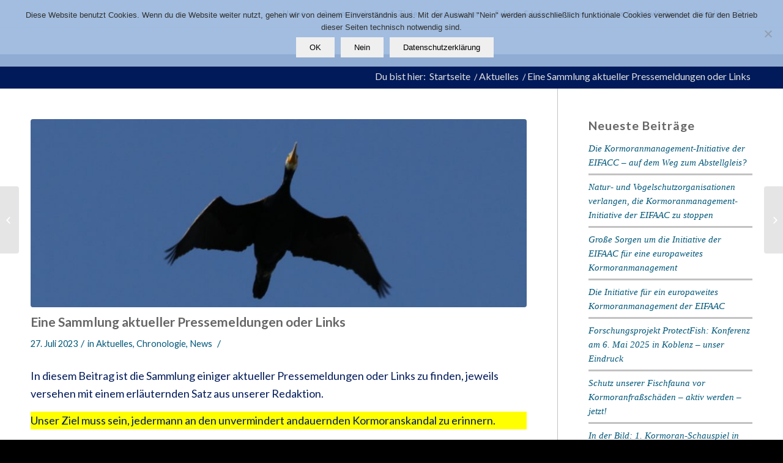

--- FILE ---
content_type: text/html; charset=UTF-8
request_url: https://contra-kormoran.de/sammlung_aktuellermeldungen_jul2023/
body_size: 18375
content:
<!DOCTYPE html><html lang="de" class="html_stretched responsive av-preloader-disabled av-default-lightbox  html_header_top html_logo_left html_main_nav_header html_menu_right html_slim html_header_sticky html_header_shrinking html_mobile_menu_phone html_header_searchicon html_content_align_center html_header_unstick_top_disabled html_header_stretch_disabled html_minimal_header html_minimal_header_shadow html_av-submenu-hidden html_av-submenu-display-click html_av-overlay-side html_av-overlay-side-classic html_av-submenu-noclone html_entry_id_3216 av-no-preview html_text_menu_active "><head><meta charset="UTF-8" /><meta name="viewport" content="width=device-width, initial-scale=1, maximum-scale=1"><meta name='robots' content='index, follow, max-image-preview:large, max-snippet:-1, max-video-preview:-1' /><title>Eine Sammlung aktueller Pressemeldungen oder Links - Fischschutz contra Kormoran e.V.</title><link rel="canonical" href="https://contra-kormoran.de/sammlung_aktuellermeldungen_jul2023/" /><meta property="og:locale" content="de_DE" /><meta property="og:type" content="article" /><meta property="og:title" content="Eine Sammlung aktueller Pressemeldungen oder Links - Fischschutz contra Kormoran e.V." /><meta property="og:description" content="In diesem Beitrag ist die Sammlung einiger aktueller Pressemeldungen oder Links zu finden, jeweils versehen mit einem erläuternden Satz aus unserer Redaktion. Unser Ziel muss sein, jedermann an den unvermindert andauernden Kormoranskandal zu erinnern. Der Bodensee &#8211; trotz eindeutiger Studienlage &#8211; auch im Jahr 2023 weiterhin Untätigkeit, Spielen auf Zeit und immer wieder Verschleiern des [&hellip;]" /><meta property="og:url" content="https://contra-kormoran.de/sammlung_aktuellermeldungen_jul2023/" /><meta property="og:site_name" content="Fischschutz contra Kormoran e.V." /><meta property="article:published_time" content="2023-07-27T13:45:27+00:00" /><meta property="article:modified_time" content="2025-07-19T19:37:26+00:00" /><meta property="og:image" content="https://contra-kormoran.de/wp-content/uploads/2018/03/kormoran_fck100.jpg" /><meta property="og:image:width" content="2266" /><meta property="og:image:height" content="1119" /><meta property="og:image:type" content="image/jpeg" /><meta name="author" content="Franz Lohmar" /><meta name="twitter:card" content="summary_large_image" /><meta name="twitter:label1" content="Verfasst von" /><meta name="twitter:data1" content="Franz Lohmar" /><meta name="twitter:label2" content="Geschätzte Lesezeit" /><meta name="twitter:data2" content="3 Minuten" /> <script type="application/ld+json" class="yoast-schema-graph">{"@context":"https://schema.org","@graph":[{"@type":"Article","@id":"https://contra-kormoran.de/sammlung_aktuellermeldungen_jul2023/#article","isPartOf":{"@id":"https://contra-kormoran.de/sammlung_aktuellermeldungen_jul2023/"},"author":{"name":"Franz Lohmar","@id":"https://contra-kormoran.de/#/schema/person/c402528b5be6b9641830e816a4d78215"},"headline":"Eine Sammlung aktueller Pressemeldungen oder Links","datePublished":"2023-07-27T13:45:27+00:00","dateModified":"2025-07-19T19:37:26+00:00","mainEntityOfPage":{"@id":"https://contra-kormoran.de/sammlung_aktuellermeldungen_jul2023/"},"wordCount":437,"image":{"@id":"https://contra-kormoran.de/sammlung_aktuellermeldungen_jul2023/#primaryimage"},"thumbnailUrl":"https://contra-kormoran.de/wp-content/uploads/2018/03/kormoran_fck100.jpg","keywords":["Bodensee","Felchen","Kormoranskandal","Lenne-Studie","Ostsee"],"articleSection":["Aktuelles","Chronologie","News"],"inLanguage":"de"},{"@type":"WebPage","@id":"https://contra-kormoran.de/sammlung_aktuellermeldungen_jul2023/","url":"https://contra-kormoran.de/sammlung_aktuellermeldungen_jul2023/","name":"Eine Sammlung aktueller Pressemeldungen oder Links - Fischschutz contra Kormoran e.V.","isPartOf":{"@id":"https://contra-kormoran.de/#website"},"primaryImageOfPage":{"@id":"https://contra-kormoran.de/sammlung_aktuellermeldungen_jul2023/#primaryimage"},"image":{"@id":"https://contra-kormoran.de/sammlung_aktuellermeldungen_jul2023/#primaryimage"},"thumbnailUrl":"https://contra-kormoran.de/wp-content/uploads/2018/03/kormoran_fck100.jpg","datePublished":"2023-07-27T13:45:27+00:00","dateModified":"2025-07-19T19:37:26+00:00","author":{"@id":"https://contra-kormoran.de/#/schema/person/c402528b5be6b9641830e816a4d78215"},"breadcrumb":{"@id":"https://contra-kormoran.de/sammlung_aktuellermeldungen_jul2023/#breadcrumb"},"inLanguage":"de","potentialAction":[{"@type":"ReadAction","target":["https://contra-kormoran.de/sammlung_aktuellermeldungen_jul2023/"]}]},{"@type":"ImageObject","inLanguage":"de","@id":"https://contra-kormoran.de/sammlung_aktuellermeldungen_jul2023/#primaryimage","url":"https://contra-kormoran.de/wp-content/uploads/2018/03/kormoran_fck100.jpg","contentUrl":"https://contra-kormoran.de/wp-content/uploads/2018/03/kormoran_fck100.jpg","width":2266,"height":1119,"caption":"Kormoran im Flug"},{"@type":"BreadcrumbList","@id":"https://contra-kormoran.de/sammlung_aktuellermeldungen_jul2023/#breadcrumb","itemListElement":[{"@type":"ListItem","position":1,"name":"Startseite","item":"https://contra-kormoran.de/"},{"@type":"ListItem","position":2,"name":"Eine Sammlung aktueller Pressemeldungen oder Links"}]},{"@type":"WebSite","@id":"https://contra-kormoran.de/#website","url":"https://contra-kormoran.de/","name":"Fischschutz contra Kormoran e.V.","description":"Verein zum Schutz der heimischen Fischfauna vor dem Einfluss des Kormorans","potentialAction":[{"@type":"SearchAction","target":{"@type":"EntryPoint","urlTemplate":"https://contra-kormoran.de/?s={search_term_string}"},"query-input":{"@type":"PropertyValueSpecification","valueRequired":true,"valueName":"search_term_string"}}],"inLanguage":"de"},{"@type":"Person","@id":"https://contra-kormoran.de/#/schema/person/c402528b5be6b9641830e816a4d78215","name":"Franz Lohmar","image":{"@type":"ImageObject","inLanguage":"de","@id":"https://contra-kormoran.de/#/schema/person/image/","url":"https://secure.gravatar.com/avatar/9fd920bfdec90fcf65da45741abdf5cedee52093a6e624139c31800c0c576917?s=96&d=mm&r=g","contentUrl":"https://secure.gravatar.com/avatar/9fd920bfdec90fcf65da45741abdf5cedee52093a6e624139c31800c0c576917?s=96&d=mm&r=g","caption":"Franz Lohmar"}}]}</script> <link rel="alternate" type="application/rss+xml" title="Fischschutz contra Kormoran e.V. &raquo; Feed" href="https://contra-kormoran.de/feed/" /><link rel="alternate" type="application/rss+xml" title="Fischschutz contra Kormoran e.V. &raquo; Kommentar-Feed" href="https://contra-kormoran.de/comments/feed/" /><link rel="alternate" title="oEmbed (JSON)" type="application/json+oembed" href="https://contra-kormoran.de/wp-json/oembed/1.0/embed?url=https%3A%2F%2Fcontra-kormoran.de%2Fsammlung_aktuellermeldungen_jul2023%2F" /><link rel="alternate" title="oEmbed (XML)" type="text/xml+oembed" href="https://contra-kormoran.de/wp-json/oembed/1.0/embed?url=https%3A%2F%2Fcontra-kormoran.de%2Fsammlung_aktuellermeldungen_jul2023%2F&#038;format=xml" /><link rel='stylesheet' id='avia-google-webfont' href='//fonts.googleapis.com/css?family=Lato:300,400,700' type='text/css' media='all'/><style id='wp-img-auto-sizes-contain-inline-css' type='text/css'>img:is([sizes=auto i],[sizes^="auto," i]){contain-intrinsic-size:3000px 1500px}
/*# sourceURL=wp-img-auto-sizes-contain-inline-css */</style><style id='wp-emoji-styles-inline-css' type='text/css'>img.wp-smiley, img.emoji {
		display: inline !important;
		border: none !important;
		box-shadow: none !important;
		height: 1em !important;
		width: 1em !important;
		margin: 0 0.07em !important;
		vertical-align: -0.1em !important;
		background: none !important;
		padding: 0 !important;
	}
/*# sourceURL=wp-emoji-styles-inline-css */</style><style id='wp-block-library-inline-css' type='text/css'>:root{--wp-block-synced-color:#7a00df;--wp-block-synced-color--rgb:122,0,223;--wp-bound-block-color:var(--wp-block-synced-color);--wp-editor-canvas-background:#ddd;--wp-admin-theme-color:#007cba;--wp-admin-theme-color--rgb:0,124,186;--wp-admin-theme-color-darker-10:#006ba1;--wp-admin-theme-color-darker-10--rgb:0,107,160.5;--wp-admin-theme-color-darker-20:#005a87;--wp-admin-theme-color-darker-20--rgb:0,90,135;--wp-admin-border-width-focus:2px}@media (min-resolution:192dpi){:root{--wp-admin-border-width-focus:1.5px}}.wp-element-button{cursor:pointer}:root .has-very-light-gray-background-color{background-color:#eee}:root .has-very-dark-gray-background-color{background-color:#313131}:root .has-very-light-gray-color{color:#eee}:root .has-very-dark-gray-color{color:#313131}:root .has-vivid-green-cyan-to-vivid-cyan-blue-gradient-background{background:linear-gradient(135deg,#00d084,#0693e3)}:root .has-purple-crush-gradient-background{background:linear-gradient(135deg,#34e2e4,#4721fb 50%,#ab1dfe)}:root .has-hazy-dawn-gradient-background{background:linear-gradient(135deg,#faaca8,#dad0ec)}:root .has-subdued-olive-gradient-background{background:linear-gradient(135deg,#fafae1,#67a671)}:root .has-atomic-cream-gradient-background{background:linear-gradient(135deg,#fdd79a,#004a59)}:root .has-nightshade-gradient-background{background:linear-gradient(135deg,#330968,#31cdcf)}:root .has-midnight-gradient-background{background:linear-gradient(135deg,#020381,#2874fc)}:root{--wp--preset--font-size--normal:16px;--wp--preset--font-size--huge:42px}.has-regular-font-size{font-size:1em}.has-larger-font-size{font-size:2.625em}.has-normal-font-size{font-size:var(--wp--preset--font-size--normal)}.has-huge-font-size{font-size:var(--wp--preset--font-size--huge)}.has-text-align-center{text-align:center}.has-text-align-left{text-align:left}.has-text-align-right{text-align:right}.has-fit-text{white-space:nowrap!important}#end-resizable-editor-section{display:none}.aligncenter{clear:both}.items-justified-left{justify-content:flex-start}.items-justified-center{justify-content:center}.items-justified-right{justify-content:flex-end}.items-justified-space-between{justify-content:space-between}.screen-reader-text{border:0;clip-path:inset(50%);height:1px;margin:-1px;overflow:hidden;padding:0;position:absolute;width:1px;word-wrap:normal!important}.screen-reader-text:focus{background-color:#ddd;clip-path:none;color:#444;display:block;font-size:1em;height:auto;left:5px;line-height:normal;padding:15px 23px 14px;text-decoration:none;top:5px;width:auto;z-index:100000}html :where(.has-border-color){border-style:solid}html :where([style*=border-top-color]){border-top-style:solid}html :where([style*=border-right-color]){border-right-style:solid}html :where([style*=border-bottom-color]){border-bottom-style:solid}html :where([style*=border-left-color]){border-left-style:solid}html :where([style*=border-width]){border-style:solid}html :where([style*=border-top-width]){border-top-style:solid}html :where([style*=border-right-width]){border-right-style:solid}html :where([style*=border-bottom-width]){border-bottom-style:solid}html :where([style*=border-left-width]){border-left-style:solid}html :where(img[class*=wp-image-]){height:auto;max-width:100%}:where(figure){margin:0 0 1em}html :where(.is-position-sticky){--wp-admin--admin-bar--position-offset:var(--wp-admin--admin-bar--height,0px)}@media screen and (max-width:600px){html :where(.is-position-sticky){--wp-admin--admin-bar--position-offset:0px}}

/*# sourceURL=wp-block-library-inline-css */</style><style id='global-styles-inline-css' type='text/css'>:root{--wp--preset--aspect-ratio--square: 1;--wp--preset--aspect-ratio--4-3: 4/3;--wp--preset--aspect-ratio--3-4: 3/4;--wp--preset--aspect-ratio--3-2: 3/2;--wp--preset--aspect-ratio--2-3: 2/3;--wp--preset--aspect-ratio--16-9: 16/9;--wp--preset--aspect-ratio--9-16: 9/16;--wp--preset--color--black: #000000;--wp--preset--color--cyan-bluish-gray: #abb8c3;--wp--preset--color--white: #ffffff;--wp--preset--color--pale-pink: #f78da7;--wp--preset--color--vivid-red: #cf2e2e;--wp--preset--color--luminous-vivid-orange: #ff6900;--wp--preset--color--luminous-vivid-amber: #fcb900;--wp--preset--color--light-green-cyan: #7bdcb5;--wp--preset--color--vivid-green-cyan: #00d084;--wp--preset--color--pale-cyan-blue: #8ed1fc;--wp--preset--color--vivid-cyan-blue: #0693e3;--wp--preset--color--vivid-purple: #9b51e0;--wp--preset--gradient--vivid-cyan-blue-to-vivid-purple: linear-gradient(135deg,rgb(6,147,227) 0%,rgb(155,81,224) 100%);--wp--preset--gradient--light-green-cyan-to-vivid-green-cyan: linear-gradient(135deg,rgb(122,220,180) 0%,rgb(0,208,130) 100%);--wp--preset--gradient--luminous-vivid-amber-to-luminous-vivid-orange: linear-gradient(135deg,rgb(252,185,0) 0%,rgb(255,105,0) 100%);--wp--preset--gradient--luminous-vivid-orange-to-vivid-red: linear-gradient(135deg,rgb(255,105,0) 0%,rgb(207,46,46) 100%);--wp--preset--gradient--very-light-gray-to-cyan-bluish-gray: linear-gradient(135deg,rgb(238,238,238) 0%,rgb(169,184,195) 100%);--wp--preset--gradient--cool-to-warm-spectrum: linear-gradient(135deg,rgb(74,234,220) 0%,rgb(151,120,209) 20%,rgb(207,42,186) 40%,rgb(238,44,130) 60%,rgb(251,105,98) 80%,rgb(254,248,76) 100%);--wp--preset--gradient--blush-light-purple: linear-gradient(135deg,rgb(255,206,236) 0%,rgb(152,150,240) 100%);--wp--preset--gradient--blush-bordeaux: linear-gradient(135deg,rgb(254,205,165) 0%,rgb(254,45,45) 50%,rgb(107,0,62) 100%);--wp--preset--gradient--luminous-dusk: linear-gradient(135deg,rgb(255,203,112) 0%,rgb(199,81,192) 50%,rgb(65,88,208) 100%);--wp--preset--gradient--pale-ocean: linear-gradient(135deg,rgb(255,245,203) 0%,rgb(182,227,212) 50%,rgb(51,167,181) 100%);--wp--preset--gradient--electric-grass: linear-gradient(135deg,rgb(202,248,128) 0%,rgb(113,206,126) 100%);--wp--preset--gradient--midnight: linear-gradient(135deg,rgb(2,3,129) 0%,rgb(40,116,252) 100%);--wp--preset--font-size--small: 13px;--wp--preset--font-size--medium: 20px;--wp--preset--font-size--large: 36px;--wp--preset--font-size--x-large: 42px;--wp--preset--spacing--20: 0.44rem;--wp--preset--spacing--30: 0.67rem;--wp--preset--spacing--40: 1rem;--wp--preset--spacing--50: 1.5rem;--wp--preset--spacing--60: 2.25rem;--wp--preset--spacing--70: 3.38rem;--wp--preset--spacing--80: 5.06rem;--wp--preset--shadow--natural: 6px 6px 9px rgba(0, 0, 0, 0.2);--wp--preset--shadow--deep: 12px 12px 50px rgba(0, 0, 0, 0.4);--wp--preset--shadow--sharp: 6px 6px 0px rgba(0, 0, 0, 0.2);--wp--preset--shadow--outlined: 6px 6px 0px -3px rgb(255, 255, 255), 6px 6px rgb(0, 0, 0);--wp--preset--shadow--crisp: 6px 6px 0px rgb(0, 0, 0);}:where(.is-layout-flex){gap: 0.5em;}:where(.is-layout-grid){gap: 0.5em;}body .is-layout-flex{display: flex;}.is-layout-flex{flex-wrap: wrap;align-items: center;}.is-layout-flex > :is(*, div){margin: 0;}body .is-layout-grid{display: grid;}.is-layout-grid > :is(*, div){margin: 0;}:where(.wp-block-columns.is-layout-flex){gap: 2em;}:where(.wp-block-columns.is-layout-grid){gap: 2em;}:where(.wp-block-post-template.is-layout-flex){gap: 1.25em;}:where(.wp-block-post-template.is-layout-grid){gap: 1.25em;}.has-black-color{color: var(--wp--preset--color--black) !important;}.has-cyan-bluish-gray-color{color: var(--wp--preset--color--cyan-bluish-gray) !important;}.has-white-color{color: var(--wp--preset--color--white) !important;}.has-pale-pink-color{color: var(--wp--preset--color--pale-pink) !important;}.has-vivid-red-color{color: var(--wp--preset--color--vivid-red) !important;}.has-luminous-vivid-orange-color{color: var(--wp--preset--color--luminous-vivid-orange) !important;}.has-luminous-vivid-amber-color{color: var(--wp--preset--color--luminous-vivid-amber) !important;}.has-light-green-cyan-color{color: var(--wp--preset--color--light-green-cyan) !important;}.has-vivid-green-cyan-color{color: var(--wp--preset--color--vivid-green-cyan) !important;}.has-pale-cyan-blue-color{color: var(--wp--preset--color--pale-cyan-blue) !important;}.has-vivid-cyan-blue-color{color: var(--wp--preset--color--vivid-cyan-blue) !important;}.has-vivid-purple-color{color: var(--wp--preset--color--vivid-purple) !important;}.has-black-background-color{background-color: var(--wp--preset--color--black) !important;}.has-cyan-bluish-gray-background-color{background-color: var(--wp--preset--color--cyan-bluish-gray) !important;}.has-white-background-color{background-color: var(--wp--preset--color--white) !important;}.has-pale-pink-background-color{background-color: var(--wp--preset--color--pale-pink) !important;}.has-vivid-red-background-color{background-color: var(--wp--preset--color--vivid-red) !important;}.has-luminous-vivid-orange-background-color{background-color: var(--wp--preset--color--luminous-vivid-orange) !important;}.has-luminous-vivid-amber-background-color{background-color: var(--wp--preset--color--luminous-vivid-amber) !important;}.has-light-green-cyan-background-color{background-color: var(--wp--preset--color--light-green-cyan) !important;}.has-vivid-green-cyan-background-color{background-color: var(--wp--preset--color--vivid-green-cyan) !important;}.has-pale-cyan-blue-background-color{background-color: var(--wp--preset--color--pale-cyan-blue) !important;}.has-vivid-cyan-blue-background-color{background-color: var(--wp--preset--color--vivid-cyan-blue) !important;}.has-vivid-purple-background-color{background-color: var(--wp--preset--color--vivid-purple) !important;}.has-black-border-color{border-color: var(--wp--preset--color--black) !important;}.has-cyan-bluish-gray-border-color{border-color: var(--wp--preset--color--cyan-bluish-gray) !important;}.has-white-border-color{border-color: var(--wp--preset--color--white) !important;}.has-pale-pink-border-color{border-color: var(--wp--preset--color--pale-pink) !important;}.has-vivid-red-border-color{border-color: var(--wp--preset--color--vivid-red) !important;}.has-luminous-vivid-orange-border-color{border-color: var(--wp--preset--color--luminous-vivid-orange) !important;}.has-luminous-vivid-amber-border-color{border-color: var(--wp--preset--color--luminous-vivid-amber) !important;}.has-light-green-cyan-border-color{border-color: var(--wp--preset--color--light-green-cyan) !important;}.has-vivid-green-cyan-border-color{border-color: var(--wp--preset--color--vivid-green-cyan) !important;}.has-pale-cyan-blue-border-color{border-color: var(--wp--preset--color--pale-cyan-blue) !important;}.has-vivid-cyan-blue-border-color{border-color: var(--wp--preset--color--vivid-cyan-blue) !important;}.has-vivid-purple-border-color{border-color: var(--wp--preset--color--vivid-purple) !important;}.has-vivid-cyan-blue-to-vivid-purple-gradient-background{background: var(--wp--preset--gradient--vivid-cyan-blue-to-vivid-purple) !important;}.has-light-green-cyan-to-vivid-green-cyan-gradient-background{background: var(--wp--preset--gradient--light-green-cyan-to-vivid-green-cyan) !important;}.has-luminous-vivid-amber-to-luminous-vivid-orange-gradient-background{background: var(--wp--preset--gradient--luminous-vivid-amber-to-luminous-vivid-orange) !important;}.has-luminous-vivid-orange-to-vivid-red-gradient-background{background: var(--wp--preset--gradient--luminous-vivid-orange-to-vivid-red) !important;}.has-very-light-gray-to-cyan-bluish-gray-gradient-background{background: var(--wp--preset--gradient--very-light-gray-to-cyan-bluish-gray) !important;}.has-cool-to-warm-spectrum-gradient-background{background: var(--wp--preset--gradient--cool-to-warm-spectrum) !important;}.has-blush-light-purple-gradient-background{background: var(--wp--preset--gradient--blush-light-purple) !important;}.has-blush-bordeaux-gradient-background{background: var(--wp--preset--gradient--blush-bordeaux) !important;}.has-luminous-dusk-gradient-background{background: var(--wp--preset--gradient--luminous-dusk) !important;}.has-pale-ocean-gradient-background{background: var(--wp--preset--gradient--pale-ocean) !important;}.has-electric-grass-gradient-background{background: var(--wp--preset--gradient--electric-grass) !important;}.has-midnight-gradient-background{background: var(--wp--preset--gradient--midnight) !important;}.has-small-font-size{font-size: var(--wp--preset--font-size--small) !important;}.has-medium-font-size{font-size: var(--wp--preset--font-size--medium) !important;}.has-large-font-size{font-size: var(--wp--preset--font-size--large) !important;}.has-x-large-font-size{font-size: var(--wp--preset--font-size--x-large) !important;}
/*# sourceURL=global-styles-inline-css */</style><style id='classic-theme-styles-inline-css' type='text/css'>/*! This file is auto-generated */
.wp-block-button__link{color:#fff;background-color:#32373c;border-radius:9999px;box-shadow:none;text-decoration:none;padding:calc(.667em + 2px) calc(1.333em + 2px);font-size:1.125em}.wp-block-file__button{background:#32373c;color:#fff;text-decoration:none}
/*# sourceURL=/wp-includes/css/classic-themes.min.css */</style><link rel='stylesheet' id='cookie-notice-front-css' href='https://contra-kormoran.de/wp-content/plugins/cookie-notice/css/front.min.css?ver=2.5.11' type='text/css' media='all' /><link rel='stylesheet' id='chld_thm_cfg_parent-css' href='https://contra-kormoran.de/wp-content/themes/enfold/style.css?ver=6a08cad597c2212834e5989a5fa59a5d' type='text/css' media='all' /><link rel='stylesheet' id='mediaelement-css' href='https://contra-kormoran.de/wp-includes/js/mediaelement/mediaelementplayer-legacy.min.css?ver=4.2.17' type='text/css' media='all' /><link rel='stylesheet' id='wp-mediaelement-css' href='https://contra-kormoran.de/wp-includes/js/mediaelement/wp-mediaelement.min.css?ver=6a08cad597c2212834e5989a5fa59a5d' type='text/css' media='all' /><link rel='stylesheet' id='avia-grid-css' href='https://contra-kormoran.de/wp-content/cache/autoptimize/autoptimize_single_a516ac271a7383ce6472dae01e294deb.php?ver=4.2.4' type='text/css' media='all' /><link rel='stylesheet' id='avia-base-css' href='https://contra-kormoran.de/wp-content/cache/autoptimize/autoptimize_single_6130a15f074befc192d24004faa73d3d.php?ver=4.2.4' type='text/css' media='all' /><link rel='stylesheet' id='avia-layout-css' href='https://contra-kormoran.de/wp-content/cache/autoptimize/autoptimize_single_28f0d8ff3ad9e9eaaf2a627274102364.php?ver=4.2.4' type='text/css' media='all' /><link rel='stylesheet' id='avia-scs-css' href='https://contra-kormoran.de/wp-content/cache/autoptimize/autoptimize_single_a767c2094f995bd3ea3acce170ec2870.php?ver=4.2.4' type='text/css' media='all' /><link rel='stylesheet' id='avia-popup-css-css' href='https://contra-kormoran.de/wp-content/cache/autoptimize/autoptimize_single_30b593b71d7672658f89bfea0ab360c9.php?ver=4.2.4' type='text/css' media='screen' /><link rel='stylesheet' id='avia-print-css' href='https://contra-kormoran.de/wp-content/cache/autoptimize/autoptimize_single_f082e197d60a872a69aabbd51ba2ca30.php?ver=4.2.4' type='text/css' media='print' /><link rel='stylesheet' id='avia-dynamic-css' href='https://contra-kormoran.de/wp-content/cache/autoptimize/autoptimize_single_a3f777aaee2998b185d95c798e0451ac.php?ver=62e3ceae006d1' type='text/css' media='all' /><link rel='stylesheet' id='avia-custom-css' href='https://contra-kormoran.de/wp-content/themes/enfold/css/custom.css?ver=4.2.4' type='text/css' media='all' /><link rel='stylesheet' id='avia-style-css' href='https://contra-kormoran.de/wp-content/cache/autoptimize/autoptimize_single_e247949f77783725448e296b73c66865.php?ver=1.0.1449913953' type='text/css' media='all' /> <script defer id="cookie-notice-front-js-before" src="[data-uri]"></script> <script defer type="text/javascript" src="https://contra-kormoran.de/wp-content/plugins/cookie-notice/js/front.min.js?ver=2.5.11" id="cookie-notice-front-js"></script> <script defer type="text/javascript" src="https://contra-kormoran.de/wp-includes/js/jquery/jquery.min.js?ver=3.7.1" id="jquery-core-js"></script> <script defer type="text/javascript" src="https://contra-kormoran.de/wp-includes/js/jquery/jquery-migrate.min.js?ver=3.4.1" id="jquery-migrate-js"></script> <script defer type="text/javascript" src="https://contra-kormoran.de/wp-content/cache/autoptimize/autoptimize_single_1576e8fb56fd21b095f1dac17969d2b8.php?ver=4.2.4" id="avia-compat-js"></script> <link rel="https://api.w.org/" href="https://contra-kormoran.de/wp-json/" /><link rel="alternate" title="JSON" type="application/json" href="https://contra-kormoran.de/wp-json/wp/v2/posts/3216" /><link rel="EditURI" type="application/rsd+xml" title="RSD" href="https://contra-kormoran.de/xmlrpc.php?rsd" /><link rel='shortlink' href='https://contra-kormoran.de/?p=3216' /><link rel="profile" href="http://gmpg.org/xfn/11" /><link rel="alternate" type="application/rss+xml" title="Fischschutz contra Kormoran e.V. RSS2 Feed" href="https://contra-kormoran.de/feed/" /><link rel="pingback" href="https://contra-kormoran.de/xmlrpc.php" /> <!--[if lt IE 9]><script src="https://contra-kormoran.de/wp-content/themes/enfold/js/html5shiv.js"></script><![endif]--><link rel="icon" href="wp-content/uploads/2018/08/favicon.gif" type="image/gif"><style type="text/css" id="wp-custom-css">/* Hervorgehobene Texte mit anderer Farbe als Link */
body .entry-content strong {color: #663300;} 
/* Name des Vereins im Impressum nicht in der Link-Farbe */
body .main_color strong {color: #000044;}
/* Schiftgroesse des Wortes "Impressum" am Seitenende */
#socket{font-size: 20px; margin-top: -1px; z-index: 1;}
/* Farben der Mitgliedsbeitraege */
body .av-catalogue-title, .av-catalogue-price {color: #808080;}
body .av-special-heading-tag {color: #404040;}
/* Du bist hier; Brotkrumen */
body .title_container .breadcrumb {
    line-height: 30px;
    font-size: 16px;
}</style><style type='text/css'>@font-face {font-family: 'entypo-fontello'; font-weight: normal; font-style: normal;
src: url('https://contra-kormoran.de/wp-content/themes/enfold/config-templatebuilder/avia-template-builder/assets/fonts/entypo-fontello.eot?v=3');
src: url('https://contra-kormoran.de/wp-content/themes/enfold/config-templatebuilder/avia-template-builder/assets/fonts/entypo-fontello.eot?v=3#iefix') format('embedded-opentype'), 
url('https://contra-kormoran.de/wp-content/themes/enfold/config-templatebuilder/avia-template-builder/assets/fonts/entypo-fontello.woff?v=3') format('woff'), 
url('https://contra-kormoran.de/wp-content/themes/enfold/config-templatebuilder/avia-template-builder/assets/fonts/entypo-fontello.ttf?v=3') format('truetype'), 
url('https://contra-kormoran.de/wp-content/themes/enfold/config-templatebuilder/avia-template-builder/assets/fonts/entypo-fontello.svg?v=3#entypo-fontello') format('svg');
} #top .avia-font-entypo-fontello, body .avia-font-entypo-fontello, html body [data-av_iconfont='entypo-fontello']:before{ font-family: 'entypo-fontello'; }</style></head><body id="top" class="wp-singular post-template-default single single-post postid-3216 single-format-standard wp-theme-enfold wp-child-theme-enfold-FcK stretched lato  cookies-not-set" itemscope="itemscope" itemtype="https://schema.org/WebPage" ><div id='wrap_all'><header id='header' class='all_colors header_color light_bg_color  av_header_top av_logo_left av_main_nav_header av_menu_right av_slim av_header_sticky av_header_shrinking av_header_stretch_disabled av_mobile_menu_phone av_header_searchicon av_header_unstick_top_disabled av_seperator_small_border av_minimal_header av_minimal_header_shadow av_bottom_nav_disabled '  role="banner" itemscope="itemscope" itemtype="https://schema.org/WPHeader" ><div  id='header_main' class='container_wrap container_wrap_logo'><div class='container av-logo-container'><div class='inner-container'><span class='logo bg-logo'><a href='https://contra-kormoran.de/'><img height='100' width='300' src='https://contra-kormoran.de/wp-content/themes/enfold/images/layout/logo.png' alt='Fischschutz contra Kormoran e.V.' title='Fischschutz contra Kormoran e.V.'/></a></span><nav class='main_menu' data-selectname='Seite auswählen'  role="navigation" itemscope="itemscope" itemtype="https://schema.org/SiteNavigationElement" ><div class="avia-menu av-main-nav-wrap"><ul id="avia-menu" class="menu av-main-nav"><li id="menu-item-1044" class="menu-item menu-item-type-post_type menu-item-object-page menu-item-home menu-item-top-level menu-item-top-level-1"><a href="https://contra-kormoran.de/" itemprop="url"><span class="avia-bullet"></span><span class="avia-menu-text">Home</span><span class="avia-menu-fx"><span class="avia-arrow-wrap"><span class="avia-arrow"></span></span></span></a></li><li id="menu-item-1035" class="menu-item menu-item-type-post_type menu-item-object-page menu-item-top-level menu-item-top-level-2"><a href="https://contra-kormoran.de/ziele-des-fck-2/" itemprop="url"><span class="avia-bullet"></span><span class="avia-menu-text">Zusammenhänge &#038; Ziele</span><span class="avia-menu-fx"><span class="avia-arrow-wrap"><span class="avia-arrow"></span></span></span></a></li><li id="menu-item-363" class="menu-item menu-item-type-post_type menu-item-object-page menu-item-mega-parent  menu-item-top-level menu-item-top-level-3"><a href="https://contra-kormoran.de/mitmachen-und-spenden-2/" itemprop="url"><span class="avia-bullet"></span><span class="avia-menu-text">Engagieren</span><span class="avia-menu-fx"><span class="avia-arrow-wrap"><span class="avia-arrow"></span></span></span></a></li><li id="menu-item-1478" class="menu-item menu-item-type-custom menu-item-object-custom menu-item-has-children menu-item-top-level menu-item-top-level-4"><a itemprop="url"><span class="avia-bullet"></span><span class="avia-menu-text">Fakten &#038; Informationen</span><span class="avia-menu-fx"><span class="avia-arrow-wrap"><span class="avia-arrow"></span></span></span></a><ul class="sub-menu"><li id="menu-item-2454" class="menu-item menu-item-type-post_type menu-item-object-page"><a href="https://contra-kormoran.de/angestrebte-fischfauna-lang/" itemprop="url"><span class="avia-bullet"></span><span class="avia-menu-text">Die allseits angestrebte Fischzönose unserer Fließgewässer</span></a></li><li id="menu-item-1915" class="menu-item menu-item-type-taxonomy menu-item-object-category current-post-ancestor current-menu-parent current-post-parent"><a href="https://contra-kormoran.de/category/chronologie/" itemprop="url"><span class="avia-bullet"></span><span class="avia-menu-text">Chronologie</span></a></li><li id="menu-item-1101" class="menu-item menu-item-type-post_type menu-item-object-page"><a href="https://contra-kormoran.de/literatur-links-2/" itemprop="url"><span class="avia-bullet"></span><span class="avia-menu-text">Literatur &#038; Links</span></a></li><li id="menu-item-1094" class="menu-item menu-item-type-post_type menu-item-object-page"><a href="https://contra-kormoran.de/rheinlachs/" itemprop="url"><span class="avia-bullet"></span><span class="avia-menu-text">Rheinlachs</span></a></li><li id="menu-item-1055" class="menu-item menu-item-type-post_type menu-item-object-page"><a href="https://contra-kormoran.de/ethik-und-tierschutz/" itemprop="url"><span class="avia-bullet"></span><span class="avia-menu-text">Ethik und Tierschutz</span></a></li></ul></li><li id="menu-item-2131" class="menu-item menu-item-type-taxonomy menu-item-object-category current-post-ancestor current-menu-parent current-post-parent menu-item-top-level menu-item-top-level-5"><a href="https://contra-kormoran.de/category/news/" itemprop="url"><span class="avia-bullet"></span><span class="avia-menu-text">News &#038; Aktivitäten</span><span class="avia-menu-fx"><span class="avia-arrow-wrap"><span class="avia-arrow"></span></span></span></a></li><li id="menu-item-2093" class="menu-item menu-item-type-post_type menu-item-object-page menu-item-top-level menu-item-top-level-6"><a href="https://contra-kormoran.de/verein/" itemprop="url"><span class="avia-bullet"></span><span class="avia-menu-text">Verein</span><span class="avia-menu-fx"><span class="avia-arrow-wrap"><span class="avia-arrow"></span></span></span></a></li><li id="menu-item-search" class="noMobile menu-item menu-item-search-dropdown menu-item-avia-special"> <a href="?s=" data-avia-search-tooltip="  &lt;form action=&quot;https://contra-kormoran.de/&quot; id=&quot;searchform&quot; method=&quot;get&quot; class=&quot;&quot;&gt;
 &lt;div&gt;
 &lt;input type=&quot;submit&quot; value=&quot;&quot; id=&quot;searchsubmit&quot; class=&quot;button avia-font-entypo-fontello&quot; /&gt;
 &lt;input type=&quot;text&quot; id=&quot;s&quot; name=&quot;s&quot; value=&quot;&quot; placeholder='Suche' /&gt;
 &lt;/div&gt;
&lt;/form&gt;" aria-hidden='true' data-av_icon='' data-av_iconfont='entypo-fontello'><span class="avia_hidden_link_text">Suche</span></a></li><li class="av-burger-menu-main menu-item-avia-special "> <a href="#"> <span class="av-hamburger av-hamburger--spin av-js-hamburger"> <span class="av-hamburger-box"> <span class="av-hamburger-inner"></span> <strong>Menü</strong> </span> </span> </a></li></ul></div></nav></div></div></div><div class='header_bg'></div></header><div id='main' class='all_colors' data-scroll-offset='88'><div class='stretch_full container_wrap alternate_color dark_bg_color empty_title  title_container'><div class='container'><div class="breadcrumb breadcrumbs avia-breadcrumbs"><div class="breadcrumb-trail" xmlns:v="https://rdf.data-vocabulary.org/#"><span class="trail-before"><span class="breadcrumb-title">Du bist hier:</span></span> <a href="https://contra-kormoran.de" title="Fischschutz contra Kormoran e.V." rel="home" class="trail-begin">Startseite</a> <span class="sep">/</span> <span><a rel="v:url" property="v:title" href="https://contra-kormoran.de/category/aktuelles/">Aktuelles</a></span> <span class="sep">/</span> <span class="trail-end">Eine Sammlung aktueller Pressemeldungen oder Links</span></div></div></div></div><div class='container_wrap container_wrap_first main_color sidebar_right'><div class='container template-blog template-single-blog '><main class='content units av-content-small alpha  av-blog-meta-author-disabled av-blog-meta-comments-disabled av-blog-meta-html-info-disabled'  role="main" itemscope="itemscope" itemtype="https://schema.org/Blog" ><article class='post-entry post-entry-type-standard post-entry-3216 post-loop-1 post-parity-odd post-entry-last single-big with-slider post-3216 post type-post status-publish format-standard has-post-thumbnail hentry category-aktuelles category-chronologie category-news tag-bodensee tag-felchen tag-kormoranskandal tag-lenne-studie tag-ostsee'  itemscope="itemscope" itemtype="https://schema.org/BlogPosting" itemprop="blogPost" ><div class="big-preview single-big"><a href="https://contra-kormoran.de/wp-content/uploads/2018/03/kormoran_fck100-1030x509.jpg" title="Eine Sammlung aktueller Pressemeldungen oder Links"><img width="845" height="321" src="https://contra-kormoran.de/wp-content/uploads/2018/03/kormoran_fck100-845x321.jpg" class="attachment-entry_with_sidebar size-entry_with_sidebar wp-post-image" alt="Kormoran im Flug" decoding="async" fetchpriority="high" /></a></div><div class='blog-meta'></div><div class='entry-content-wrapper clearfix standard-content'><header class="entry-content-header"><h1 class='post-title entry-title'  itemprop="headline" > <a href='https://contra-kormoran.de/sammlung_aktuellermeldungen_jul2023/' rel='bookmark' title='Permanenter Link zu: Eine Sammlung aktueller Pressemeldungen oder Links'>Eine Sammlung aktueller Pressemeldungen oder Links <span class='post-format-icon minor-meta'></span> </a></h1><span class='post-meta-infos'><time class='date-container minor-meta updated' >27. Juli 2023</time><span class='text-sep text-sep-date'>/</span><span class="blog-categories minor-meta">in <a href="https://contra-kormoran.de/category/aktuelles/" rel="tag">Aktuelles</a>, <a href="https://contra-kormoran.de/category/chronologie/" rel="tag">Chronologie</a>, <a href="https://contra-kormoran.de/category/news/" rel="tag">News</a> </span><span class="text-sep text-sep-cat">/</span><span class="blog-author minor-meta">von <span class="entry-author-link" ><span class="vcard author"><span class="fn"><a href="https://contra-kormoran.de/author/franzlohmar/" title="Beiträge von Franz Lohmar" rel="author">Franz Lohmar</a></span></span></span></span></span></header><div class="entry-content"  itemprop="text" ><p>In diesem Beitrag ist die Sammlung einiger aktueller Pressemeldungen oder Links zu finden, jeweils versehen mit einem erläuternden Satz aus unserer Redaktion.</p><p style="background-color: #ffff00;">Unser Ziel muss sein, jedermann an den unvermindert andauernden Kormoranskandal zu erinnern.</p><p><strong>Der Bodensee &#8211; trotz eindeutiger Studienlage &#8211; auch im Jahr 2023 weiterhin Untätigkeit, Spielen auf Zeit und immer wieder Verschleiern des dramatischen Fraßdruck:</strong></p><p>Die Kausalitäten waren durch die <a href="https://contra-kormoran.de/bodensee_studie_2022/" target="_blank" rel="noopener">umfassende Studie</a>  im letzten Jahr glasklar belegt worden, auch waren Handlungsempfehlungen ausgesprochen worden mit dem Vermerk <strong>EILT</strong>.</p><p>Am 19. und 20. Juli 2023 debattierte der Landtag Baden-Württembergs darüber:  &#8222;Der Bestand der Kormorane muss reguliert werden&#8220;, sagt Landwirtschaftsminister Peter Hauk und, &#8222;er müsse auch in Vogelschutzgebieten bejagt werden&#8220;. Neben dem enormen Artenschutzproblem sind die Berufsfischer mit dem Felchen-Rückgang bekanntlich massivst betroffen. Für die SPD fasste der Abgeordneten Hans-Peter Storz  nach: &#8222;Obwohl eine wissenschaftliche Vorstudie ein international abgestimmtes Kormoranmanagement am Bodensee empfohlen hatte, zögerte die Landesregierung und hatte zunächst einen Dialogprozess „Kormoran und Fisch“ gestartet&#8220;. Dieser solle einen Konsens aller betroffenen Gruppen erarbeiten.</p><p>Bei solchen Worten wenden sich unsere Vereinsmitglieder angesichts der Schwere der Schäden i.d.Regel traurig, teils auch angewidert, ab&#8230;</p><p>Es wird wohl dabei bleiben, dass Ministerpräsident Kretschmann auf seinen Staatssekretär mit NABU-Wurzeln Dr. André Baumann hört, zig Experten-Aussagen einfach ignoriert und so weiterhin Artenschutz und Fischer opfert.</p><p>Hier einige kurze Pressemitteilungen dazu und, in demselben Kontext, zum Fangverbot von Felchen:</p><p><a href="https://www.staatsanzeiger.de/debatten-im-landtag/hauk-kormoran-muss-auch-in-vogelschutzgebieten-bejagt-werden/" target="_blank" rel="noopener">https://www.staatsanzeiger.de/debatten-im-landtag/hauk-kormoran-muss-auch-in-vogelschutzgebieten-bejagt-werden/</a></p><p><a href="https://www.welt.de/regionales/baden-wuerttemberg/article246001628/Fischer-Statt-Felchen-Fangverbot-lieber-Kormorane-jagen.html" target="_blank" rel="noopener">https://www.welt.de/regionales/baden-wuerttemberg/article246001628/Fischer-Statt-Felchen-Fangverbot-lieber-Kormorane-jagen.html</a></p><p><a href="https://www.blinker.de/angelmethoden/angeln-allgemein/news/kormoran-am-bodensee-macht-fischern-das-leben-schwer/" target="_blank" rel="noopener">https://www.blinker.de/angelmethoden/angeln-allgemein/news/kormoran-am-bodensee-macht-fischern-das-leben-schwer/</a></p><p><a href="https://www.blinker.de/angelmethoden/angeln-allgemein/news/ab-2024-fangverbot-fuer-felchen-im-bodensee/" target="_blank" rel="noopener">https://www.blinker.de/angelmethoden/angeln-allgemein/news/ab-2024-fangverbot-fuer-felchen-im-bodensee/</a></p><p>Andererseits, sehr, sehr enttäuschend, in einem Betrag der Frankfurter Allgemeinen Zeitung (FAZ) kein Wort über den Kormoran:  <a href="https://www.faz.net/aktuell/gesellschaft/tiere/bodensee-kann-ein-fangverbot-den-felchenbestand-retten-18988952.html" target="_blank" rel="noopener">Zahl der Fische sinkt stetig :  Kann ein Fangverbot den Felchenbestand im Bodensee retten?</a></p><p><b style="background-color: #ffff00;"> Ist das vorsätzliches Verschweigen oder doch nur ungenügende Recherche &#8211; bei dieser renommierten Zeitung?</b></p><p>&nbsp;</p><hr /><p><strong>Zur Fischfauna der Ostsee:</strong></p><p>Auch zu dem <a href="https://contra-kormoran.de/auch_dorsch_hering_ostsee/" target="_blank" rel="noopener">Drama der Ostsee</a> sehen wir unverändert Spielen auf Zeit statt endlich ein entschlossenes Gegensteuern!</p><p>Der Spiegel: <a href="https://www.spiegel.de/wissenschaft/natur/dorschmangel-in-der-ostsee-fressen-kormorane-den-fischern-die-fische-weg-a-e01c3426-5b73-4173-9b31-7a64976a4848" target="_blank" rel="noopener">https://www.spiegel.de/wissenschaft/natur/dorschmangel-in-der-ostsee-fressen-kormorane-den-fischern-die-fische-weg-a-e01c3426-5b73-4173-9b31-7a64976a4848</a></p><p>Der Stern: <a href="https://www.stern.de/gesellschaft/regional/hamburg-schleswig-holstein/fischerei--sind-kormorane-schuld-am-dorsch-mangel--studie-geplant-33525700.html" target="_blank" rel="noopener">https://www.stern.de/gesellschaft/regional/hamburg-schleswig-holstein/fischerei&#8211;sind-kormorane-schuld-am-dorsch-mangel&#8211;studie-geplant-33525700.html</a></p><p>Ein sehr gut informierter Beobachter des K-Skandals schrieb uns dazu: <strong>&#8222;Noch eine Untersuchung&#8230; </strong><strong>Wie viele noch?&#8220;</strong></p><p>&nbsp;</p><hr /><p><strong>Auch interessant: Die Presse greift einmal, überraschend, den ziemlich wahrscheinlichen Kern allen Übels auf: Der chinesische Kormoran (Pharacrocorax carbo sinensis) wird zu den invasiven Neozoen gezählt!  Ein Tabubruch? Rückbesinnung auf Logik, Realität und Plausibilität? Das wäre erfreulich.</strong></p><p><a href="https://praxistipps.focus.de/invasive-arten-in-deutschland-diese-tiere-und-pflanzen-werden-zum-problem_160605" target="_blank" rel="noopener">https://praxistipps.focus.de/invasive-arten-in-deutschland-diese-tiere-und-pflanzen-werden-zum-problem_160605</a></p><p>&nbsp;</p></div><footer class="entry-footer"><span class="blog-tags minor-meta"><strong>Schlagworte:</strong><span> <a href="https://contra-kormoran.de/tag/bodensee/" rel="tag">Bodensee</a>, <a href="https://contra-kormoran.de/tag/felchen/" rel="tag">Felchen</a>, <a href="https://contra-kormoran.de/tag/kormoranskandal/" rel="tag">Kormoranskandal</a>, <a href="https://contra-kormoran.de/tag/lenne-studie/" rel="tag">Lenne-Studie</a>, <a href="https://contra-kormoran.de/tag/ostsee/" rel="tag">Ostsee</a></span></span><div class='av-share-box'><h5 class='av-share-link-description'>Eintrag teilen</h5><ul class='av-share-box-list noLightbox'><li class='av-share-link av-social-link-facebook' ><a target='_blank' href='http://www.facebook.com/sharer.php?u=https://contra-kormoran.de/sammlung_aktuellermeldungen_jul2023/&amp;t=Eine%20Sammlung%20aktueller%20Pressemeldungen%20oder%20Links' aria-hidden='true' data-av_icon='' data-av_iconfont='entypo-fontello' title='' data-avia-related-tooltip='Del Facebook'><span class='avia_hidden_link_text'>Del Facebook</span></a></li><li class='av-share-link av-social-link-twitter' ><a target='_blank' href='https://twitter.com/share?text=Eine%20Sammlung%20aktueller%20Pressemeldungen%20oder%20Links&url=https://contra-kormoran.de/?p=3216' aria-hidden='true' data-av_icon='' data-av_iconfont='entypo-fontello' title='' data-avia-related-tooltip='Del Twitter'><span class='avia_hidden_link_text'>Del Twitter</span></a></li><li class='av-share-link av-social-link-pinterest' ><a target='_blank' href='http://pinterest.com/pin/create/button/?url=https%3A%2F%2Fcontra-kormoran.de%2Fsammlung_aktuellermeldungen_jul2023%2F&amp;description=Eine%20Sammlung%20aktueller%20Pressemeldungen%20oder%20Links&amp;media=https%3A%2F%2Fcontra-kormoran.de%2Fwp-content%2Fuploads%2F2018%2F03%2Fkormoran_fck100-705x348.jpg' aria-hidden='true' data-av_icon='' data-av_iconfont='entypo-fontello' title='' data-avia-related-tooltip='Del Pinterest'><span class='avia_hidden_link_text'>Del Pinterest</span></a></li><li class='av-share-link av-social-link-mail' ><a  href='mailto:?subject=Eine%20Sammlung%20aktueller%20Pressemeldungen%20oder%20Links&amp;body=https://contra-kormoran.de/sammlung_aktuellermeldungen_jul2023/' aria-hidden='true' data-av_icon='' data-av_iconfont='entypo-fontello' title='' data-avia-related-tooltip='Per E-Mail teilen'><span class='avia_hidden_link_text'>Per E-Mail teilen</span></a></li></ul></div></footer><div class='post_delimiter'></div></div><div class='post_author_timeline'></div><span class='hidden'> <span class='av-structured-data'  itemprop="ImageObject" itemscope="itemscope" itemtype="https://schema.org/ImageObject"  itemprop='image'> <span itemprop='url' >https://contra-kormoran.de/wp-content/uploads/2018/03/kormoran_fck100.jpg</span> <span itemprop='height' >1119</span> <span itemprop='width' >2266</span> </span><span class='av-structured-data'  itemprop="publisher" itemtype="https://schema.org/Organization" itemscope="itemscope" > <span itemprop='name'>Franz Lohmar</span> <span itemprop='logo' itemscope itemtype='http://schema.org/ImageObject'> <span itemprop='url'></span> </span> </span><span class='av-structured-data'  itemprop="author" itemscope="itemscope" itemtype="https://schema.org/Person" ><span itemprop='name'>Franz Lohmar</span></span><span class='av-structured-data'  itemprop="datePublished" datetime="2023-07-27T15:45:27+02:00" >2023-07-27 15:45:27</span><span class='av-structured-data'  itemprop="dateModified" itemtype="https://schema.org/dateModified" >2025-07-19 21:37:26</span><span class='av-structured-data'  itemprop="mainEntityOfPage" itemtype="https://schema.org/mainEntityOfPage" ><span itemprop='name'>Eine Sammlung aktueller Pressemeldungen oder Links</span></span></span></article><div class='single-big'></div><div class ='related_posts av-related-style-tooltip'><h5 class='related_title'>Das könnte Dich auch interessieren</h5><div class='related_entries_container '><div class='av_one_eighth no_margin  alpha relThumb relThumb1 relThumbOdd post-format-standard related_column'> <a href='https://contra-kormoran.de/ostsee_kormoran_dorsch_infosammlung_mai2024/' class='relThumWrap noLightbox' title='Eine kleine Informationssammlung zur Ostsee: Kormorane ./. Dorsch und Hering'> <span class='related_image_wrap' data-avia-related-tooltip="Eine kleine Informationssammlung zur Ostsee: Kormorane ./. Dorsch und Hering"><img width="180" height="180" src="https://contra-kormoran.de/wp-content/uploads/2018/03/Kormoran_FcK002_Loire_Sep2017_2-180x180.jpg" class="attachment-square size-square wp-post-image" alt="" title="Kormoran_FcK002_Loire_Sep2017_2" decoding="async" loading="lazy" srcset="https://contra-kormoran.de/wp-content/uploads/2018/03/Kormoran_FcK002_Loire_Sep2017_2-180x180.jpg 180w, https://contra-kormoran.de/wp-content/uploads/2018/03/Kormoran_FcK002_Loire_Sep2017_2-80x80.jpg 80w, https://contra-kormoran.de/wp-content/uploads/2018/03/Kormoran_FcK002_Loire_Sep2017_2-36x36.jpg 36w, https://contra-kormoran.de/wp-content/uploads/2018/03/Kormoran_FcK002_Loire_Sep2017_2-120x120.jpg 120w, https://contra-kormoran.de/wp-content/uploads/2018/03/Kormoran_FcK002_Loire_Sep2017_2-450x450.jpg 450w" sizes="auto, (max-width: 180px) 100vw, 180px" /> <span class='related-format-icon '><span class='related-format-icon-inner' aria-hidden='true' data-av_icon='' data-av_iconfont='entypo-fontello'></span></span> </span><strong class='av-related-title'>Eine kleine Informationssammlung zur Ostsee: Kormorane ./. Dorsch und Hering</strong> </a></div><div class='av_one_eighth no_margin  omega relThumb relThumb2 relThumbEven post-format-standard related_column'> <a href='https://contra-kormoran.de/kormorane_oekf_dokumentation_okt1996/' class='relThumWrap noLightbox' title='Kormorane und Fische, Naturschutz und Fischerei - eine Dokumentation des ÖKF aus dem Jahr 1996'> <span class='related_image_wrap' data-avia-related-tooltip="Kormorane und Fische, Naturschutz und Fischerei - eine Dokumentation des ÖKF aus dem Jahr 1996"><img width="180" height="180" src="https://contra-kormoran.de/wp-content/uploads/2024/02/OEKF_Korm_Doku_Oct1996_Extract_Titelseite-180x180.jpg" class="attachment-square size-square wp-post-image" alt="" title="OEKF_Korm_Doku_Oct1996_Extract_Titelseite" decoding="async" loading="lazy" srcset="https://contra-kormoran.de/wp-content/uploads/2024/02/OEKF_Korm_Doku_Oct1996_Extract_Titelseite-180x180.jpg 180w, https://contra-kormoran.de/wp-content/uploads/2024/02/OEKF_Korm_Doku_Oct1996_Extract_Titelseite-80x80.jpg 80w, https://contra-kormoran.de/wp-content/uploads/2024/02/OEKF_Korm_Doku_Oct1996_Extract_Titelseite-36x36.jpg 36w, https://contra-kormoran.de/wp-content/uploads/2024/02/OEKF_Korm_Doku_Oct1996_Extract_Titelseite-120x120.jpg 120w, https://contra-kormoran.de/wp-content/uploads/2024/02/OEKF_Korm_Doku_Oct1996_Extract_Titelseite-450x450.jpg 450w" sizes="auto, (max-width: 180px) 100vw, 180px" /> <span class='related-format-icon '><span class='related-format-icon-inner' aria-hidden='true' data-av_icon='' data-av_iconfont='entypo-fontello'></span></span> </span><strong class='av-related-title'>Kormorane und Fische, Naturschutz und Fischerei - eine Dokumentation des ÖKF aus dem Jahr 1996</strong> </a></div></div></div><div class='comment-entry post-entry'></div></main><aside class='sidebar sidebar_right  alpha units'  role="complementary" itemscope="itemscope" itemtype="https://schema.org/WPSideBar" ><div class='inner_sidebar extralight-border'><section id="recent-posts-2" class="widget clearfix widget_recent_entries"><h3 class="widgettitle">Neueste Beiträge</h3><ul><li> <a href="https://contra-kormoran.de/eifaac_cmp_initiative_2025dec30/">Die Kormoranmanagement-Initiative der EIFACC &#8211; auf dem Weg zum Abstellgleis?</a></li><li> <a href="https://contra-kormoran.de/eifaac_cmp_initiative_2025oct4/">Natur- und Vogelschutzorganisationen  verlangen, die Kormoranmanagement-Initiative der EIFAAC zu stoppen</a></li><li> <a href="https://contra-kormoran.de/eifaac_cmp_initiative_2025aug13/">Große Sorgen um die Initiative der EIFAAC für eine europaweites Kormoranmanagement</a></li><li> <a href="https://contra-kormoran.de/eifaac_cmp_initiative_2025jun09/">Die Initiative für ein europaweites Kormoranmanagement der EIFAAC</a></li><li> <a href="https://contra-kormoran.de/protectfish_conference_koblenz_2025may/">Forschungsprojekt ProtectFish: Konferenz am 6. Mai 2025 in Koblenz &#8211; unser Eindruck</a></li><li> <a href="https://contra-kormoran.de/aufruf_zu_handeln_sep2024/">Schutz unserer Fischfauna vor Kormoranfraßschäden &#8211; aktiv werden &#8211; jetzt!</a></li><li> <a href="https://contra-kormoran.de/bild_barth_ostsee_u_eifaac_initiative_2025mar/">In der Bild: 1. Kormoran-Schauspiel in Barth/Ostsee &#8211; 2. EIFAAC-Umfrage zu Kormoranschäden</a></li><li> <a href="https://contra-kormoran.de/fischereiverband_lux_brief_2025jan/">Der Fischereiverband in Luxemburg FLPS spricht Klartext</a></li><li> <a href="https://contra-kormoran.de/zur_pressemeldung_rheinlachs_2024nov/">Der Rheinlachs &#8211; erneut in der Presse: die Irreführung der Öffentlichkeit geht unvermindert weiter</a></li><li> <a href="https://contra-kormoran.de/ankuendigung_lesung_cdu_csu_kom_antrag_bt_2024oct/">Wird der Antrag &#8222;Kormoranmanagement &#8211; Schutz von Artenvielfalt und Fischreibeständen&#8220; abgelehnt?</a></li></ul> <span class="seperator extralight-border"></span></section></div></aside></div></div><div class='container_wrap footer_color' id='footer'><div class='container'><div class='flex_column av_one_fourth  first el_before_av_one_fourth'><section id="text-6" class="widget clearfix widget_text"><h3 class="widgettitle">Spendenkonto bei der Sparkasse Gummersbach-Bergneustadt</h3><div class="textwidget"><p>Fischschutz-contra-Kormoran e.V<br /> IBAN DE51 3845 0000 1000 0226 97</p></div> <span class="seperator extralight-border"></span></section></div><div class='flex_column av_one_fourth  el_after_av_one_fourth  el_before_av_one_fourth '><section id="text-7" class="widget clearfix widget_text"><h3 class="widgettitle">Spendenkonto bei der Volksbank Oberberg</h3><div class="textwidget"><p>Fischschutz-contra-Kormoran e.V<br /> IBAN DE28 3846 2135 2208 6330 18</p></div> <span class="seperator extralight-border"></span></section></div><div class='flex_column av_one_fourth  el_after_av_one_fourth  el_before_av_one_fourth '><section id="text-8" class="widget clearfix widget_text"><div class="textwidget"><p><a href="/Datenschutzerklaerung">Datenschutzerklärung</a></p></div> <span class="seperator extralight-border"></span></section></div><div class='flex_column av_one_fourth  el_after_av_one_fourth  el_before_av_one_fourth '><section id="recent-posts-3" class="widget clearfix widget_recent_entries"><h3 class="widgettitle">Die neuesten Beiträge</h3><ul><li> <a href="https://contra-kormoran.de/eifaac_cmp_initiative_2025dec30/">Die Kormoranmanagement-Initiative der EIFACC &#8211; auf dem Weg zum Abstellgleis?</a></li><li> <a href="https://contra-kormoran.de/eifaac_cmp_initiative_2025oct4/">Natur- und Vogelschutzorganisationen  verlangen, die Kormoranmanagement-Initiative der EIFAAC zu stoppen</a></li><li> <a href="https://contra-kormoran.de/eifaac_cmp_initiative_2025aug13/">Große Sorgen um die Initiative der EIFAAC für eine europaweites Kormoranmanagement</a></li><li> <a href="https://contra-kormoran.de/eifaac_cmp_initiative_2025jun09/">Die Initiative für ein europaweites Kormoranmanagement der EIFAAC</a></li><li> <a href="https://contra-kormoran.de/protectfish_conference_koblenz_2025may/">Forschungsprojekt ProtectFish: Konferenz am 6. Mai 2025 in Koblenz &#8211; unser Eindruck</a></li></ul> <span class="seperator extralight-border"></span></section><section id="text-9" class="widget clearfix widget_text"><div class="textwidget"></div> <span class="seperator extralight-border"></span></section></div></div></div><footer class='container_wrap socket_color' id='socket'  role="contentinfo" itemscope="itemscope" itemtype="https://schema.org/WPFooter" ><div class='container'> <span class='copyright'></span><nav class='sub_menu_socket'  role="navigation" itemscope="itemscope" itemtype="https://schema.org/SiteNavigationElement" ><div class="avia3-menu"><ul id="avia3-menu" class="menu"><li id="menu-item-1404" class="menu-item menu-item-type-post_type menu-item-object-page menu-item-top-level menu-item-top-level-1"><a href="https://contra-kormoran.de/impressum/" itemprop="url"><span class="avia-bullet"></span><span class="avia-menu-text">Impressum</span><span class="avia-menu-fx"><span class="avia-arrow-wrap"><span class="avia-arrow"></span></span></span></a></li></ul></div></nav></div></footer></div> <a class='avia-post-nav avia-post-prev with-image' href='https://contra-kormoran.de/bodensee_studie_2022/' > <span class='label iconfont' aria-hidden='true' data-av_icon='' data-av_iconfont='entypo-fontello'></span> <span class='entry-info-wrap'> <span class='entry-info'> <span class='entry-title'>Studie zur Notwendigkeit eines Kormoranmanagements am Bodensee</span> <span class='entry-image'><img width="80" height="80" src="https://contra-kormoran.de/wp-content/uploads/2023/10/korm_schlafbaeume-80x80.jpg" class="attachment-thumbnail size-thumbnail wp-post-image" alt="" decoding="async" loading="lazy" srcset="https://contra-kormoran.de/wp-content/uploads/2023/10/korm_schlafbaeume-80x80.jpg 80w, https://contra-kormoran.de/wp-content/uploads/2023/10/korm_schlafbaeume-36x36.jpg 36w, https://contra-kormoran.de/wp-content/uploads/2023/10/korm_schlafbaeume-180x180.jpg 180w, https://contra-kormoran.de/wp-content/uploads/2023/10/korm_schlafbaeume-120x120.jpg 120w, https://contra-kormoran.de/wp-content/uploads/2023/10/korm_schlafbaeume-450x450.jpg 450w" sizes="auto, (max-width: 80px) 100vw, 80px" /></span> </span> </span></a><a class='avia-post-nav avia-post-next with-image' href='https://contra-kormoran.de/bodensee_studie_landtag_bw_sep2023/' > <span class='label iconfont' aria-hidden='true' data-av_icon='' data-av_iconfont='entypo-fontello'></span> <span class='entry-info-wrap'> <span class='entry-info'> <span class='entry-image'><img width="80" height="80" src="https://contra-kormoran.de/wp-content/uploads/2023/10/korm_schlafbaeume-80x80.jpg" class="attachment-thumbnail size-thumbnail wp-post-image" alt="" decoding="async" loading="lazy" srcset="https://contra-kormoran.de/wp-content/uploads/2023/10/korm_schlafbaeume-80x80.jpg 80w, https://contra-kormoran.de/wp-content/uploads/2023/10/korm_schlafbaeume-36x36.jpg 36w, https://contra-kormoran.de/wp-content/uploads/2023/10/korm_schlafbaeume-180x180.jpg 180w, https://contra-kormoran.de/wp-content/uploads/2023/10/korm_schlafbaeume-120x120.jpg 120w, https://contra-kormoran.de/wp-content/uploads/2023/10/korm_schlafbaeume-450x450.jpg 450w" sizes="auto, (max-width: 80px) 100vw, 80px" /></span> <span class='entry-title'>Kormoranmanagement am Bodensee: Trotz schlagender amtlicher Begutachtung im...</span> </span> </span></a></div> <script type="speculationrules">{"prefetch":[{"source":"document","where":{"and":[{"href_matches":"/*"},{"not":{"href_matches":["/wp-*.php","/wp-admin/*","/wp-content/uploads/*","/wp-content/*","/wp-content/plugins/*","/wp-content/themes/enfold-FcK/*","/wp-content/themes/enfold/*","/*\\?(.+)"]}},{"not":{"selector_matches":"a[rel~=\"nofollow\"]"}},{"not":{"selector_matches":".no-prefetch, .no-prefetch a"}}]},"eagerness":"conservative"}]}</script> <script defer src="[data-uri]"></script> <script defer type="text/javascript" src="https://contra-kormoran.de/wp-content/cache/autoptimize/autoptimize_single_4bcb0698bc694594a6bb88dff3aae496.php?ver=4.2.4" id="avia-default-js"></script> <script defer type="text/javascript" src="https://contra-kormoran.de/wp-content/cache/autoptimize/autoptimize_single_f244b3da919c103d7d409a118550bca0.php?ver=4.2.4" id="avia-shortcodes-js"></script> <script defer type="text/javascript" src="https://contra-kormoran.de/wp-content/themes/enfold/js/aviapopup/jquery.magnific-popup.min.js?ver=4.2.4" id="avia-popup-js"></script> <script defer id="mediaelement-core-js-before" src="[data-uri]"></script> <script defer type="text/javascript" src="https://contra-kormoran.de/wp-includes/js/mediaelement/mediaelement-and-player.min.js?ver=4.2.17" id="mediaelement-core-js"></script> <script defer type="text/javascript" src="https://contra-kormoran.de/wp-includes/js/mediaelement/mediaelement-migrate.min.js?ver=6a08cad597c2212834e5989a5fa59a5d" id="mediaelement-migrate-js"></script> <script defer id="mediaelement-js-extra" src="[data-uri]"></script> <script defer type="text/javascript" src="https://contra-kormoran.de/wp-includes/js/mediaelement/wp-mediaelement.min.js?ver=6a08cad597c2212834e5989a5fa59a5d" id="wp-mediaelement-js"></script> <script id="wp-emoji-settings" type="application/json">{"baseUrl":"https://s.w.org/images/core/emoji/17.0.2/72x72/","ext":".png","svgUrl":"https://s.w.org/images/core/emoji/17.0.2/svg/","svgExt":".svg","source":{"concatemoji":"https://contra-kormoran.de/wp-includes/js/wp-emoji-release.min.js?ver=6a08cad597c2212834e5989a5fa59a5d"}}</script> <script type="module">/*! This file is auto-generated */
const a=JSON.parse(document.getElementById("wp-emoji-settings").textContent),o=(window._wpemojiSettings=a,"wpEmojiSettingsSupports"),s=["flag","emoji"];function i(e){try{var t={supportTests:e,timestamp:(new Date).valueOf()};sessionStorage.setItem(o,JSON.stringify(t))}catch(e){}}function c(e,t,n){e.clearRect(0,0,e.canvas.width,e.canvas.height),e.fillText(t,0,0);t=new Uint32Array(e.getImageData(0,0,e.canvas.width,e.canvas.height).data);e.clearRect(0,0,e.canvas.width,e.canvas.height),e.fillText(n,0,0);const a=new Uint32Array(e.getImageData(0,0,e.canvas.width,e.canvas.height).data);return t.every((e,t)=>e===a[t])}function p(e,t){e.clearRect(0,0,e.canvas.width,e.canvas.height),e.fillText(t,0,0);var n=e.getImageData(16,16,1,1);for(let e=0;e<n.data.length;e++)if(0!==n.data[e])return!1;return!0}function u(e,t,n,a){switch(t){case"flag":return n(e,"\ud83c\udff3\ufe0f\u200d\u26a7\ufe0f","\ud83c\udff3\ufe0f\u200b\u26a7\ufe0f")?!1:!n(e,"\ud83c\udde8\ud83c\uddf6","\ud83c\udde8\u200b\ud83c\uddf6")&&!n(e,"\ud83c\udff4\udb40\udc67\udb40\udc62\udb40\udc65\udb40\udc6e\udb40\udc67\udb40\udc7f","\ud83c\udff4\u200b\udb40\udc67\u200b\udb40\udc62\u200b\udb40\udc65\u200b\udb40\udc6e\u200b\udb40\udc67\u200b\udb40\udc7f");case"emoji":return!a(e,"\ud83e\u1fac8")}return!1}function f(e,t,n,a){let r;const o=(r="undefined"!=typeof WorkerGlobalScope&&self instanceof WorkerGlobalScope?new OffscreenCanvas(300,150):document.createElement("canvas")).getContext("2d",{willReadFrequently:!0}),s=(o.textBaseline="top",o.font="600 32px Arial",{});return e.forEach(e=>{s[e]=t(o,e,n,a)}),s}function r(e){var t=document.createElement("script");t.src=e,t.defer=!0,document.head.appendChild(t)}a.supports={everything:!0,everythingExceptFlag:!0},new Promise(t=>{let n=function(){try{var e=JSON.parse(sessionStorage.getItem(o));if("object"==typeof e&&"number"==typeof e.timestamp&&(new Date).valueOf()<e.timestamp+604800&&"object"==typeof e.supportTests)return e.supportTests}catch(e){}return null}();if(!n){if("undefined"!=typeof Worker&&"undefined"!=typeof OffscreenCanvas&&"undefined"!=typeof URL&&URL.createObjectURL&&"undefined"!=typeof Blob)try{var e="postMessage("+f.toString()+"("+[JSON.stringify(s),u.toString(),c.toString(),p.toString()].join(",")+"));",a=new Blob([e],{type:"text/javascript"});const r=new Worker(URL.createObjectURL(a),{name:"wpTestEmojiSupports"});return void(r.onmessage=e=>{i(n=e.data),r.terminate(),t(n)})}catch(e){}i(n=f(s,u,c,p))}t(n)}).then(e=>{for(const n in e)a.supports[n]=e[n],a.supports.everything=a.supports.everything&&a.supports[n],"flag"!==n&&(a.supports.everythingExceptFlag=a.supports.everythingExceptFlag&&a.supports[n]);var t;a.supports.everythingExceptFlag=a.supports.everythingExceptFlag&&!a.supports.flag,a.supports.everything||((t=a.source||{}).concatemoji?r(t.concatemoji):t.wpemoji&&t.twemoji&&(r(t.twemoji),r(t.wpemoji)))});
//# sourceURL=https://contra-kormoran.de/wp-includes/js/wp-emoji-loader.min.js</script> <div id="cookie-notice" role="dialog" class="cookie-notice-hidden cookie-revoke-hidden cn-position-top" aria-label="Cookie Notice" style="background-color: rgba(155,184,221,0.93);"><div class="cookie-notice-container" style="color: #303030"><span id="cn-notice-text" class="cn-text-container">Diese Website benutzt Cookies. Wenn du die Website weiter nutzt, gehen wir von deinem Einverständnis aus. Mit der Auswahl "Nein" werden ausschließlich funktionale Cookies verwendet die für den Betrieb dieser Seiten technisch notwendig sind.</span><span id="cn-notice-buttons" class="cn-buttons-container"><button id="cn-accept-cookie" data-cookie-set="accept" class="cn-set-cookie cn-button cn-button-custom button" aria-label="OK">OK</button><button id="cn-refuse-cookie" data-cookie-set="refuse" class="cn-set-cookie cn-button cn-button-custom button" aria-label="Nein">Nein</button><button data-link-url="https://contra-kormoran.de/Datenschutzerklaerung/" data-link-target="_self" id="cn-more-info" class="cn-more-info cn-button cn-button-custom button" aria-label="Datenschutzerklärung">Datenschutzerklärung</button></span><button type="button" id="cn-close-notice" data-cookie-set="accept" class="cn-close-icon" aria-label="Nein"></button></div></div> <a href='#top' title='Nach oben scrollen' id='scroll-top-link' aria-hidden='true' data-av_icon='' data-av_iconfont='entypo-fontello'><span class="avia_hidden_link_text">Nach oben scrollen</span></a><div id="fb-root"></div></body></html>